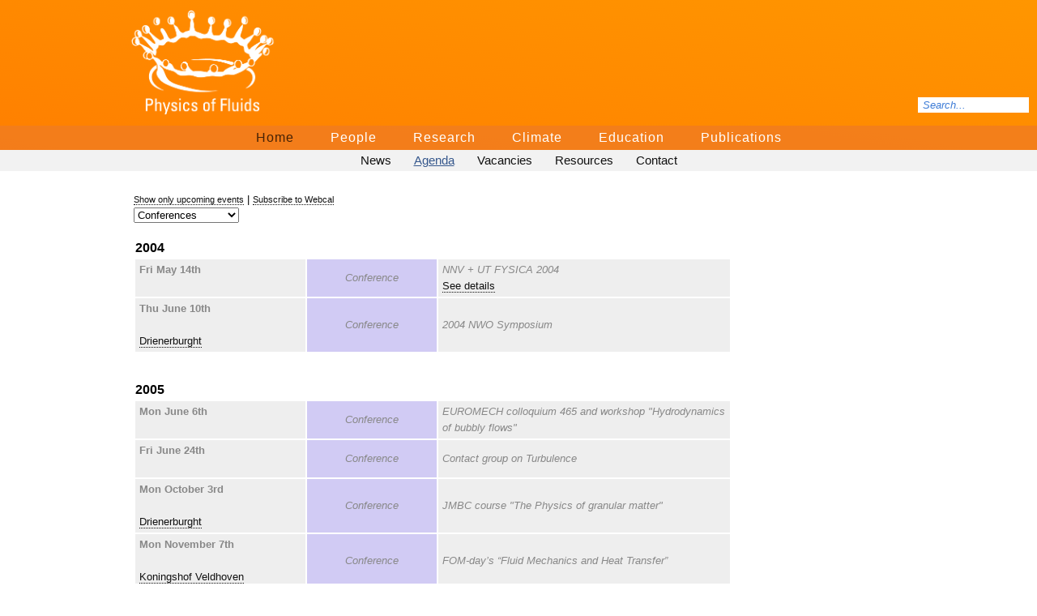

--- FILE ---
content_type: text/html;charset=UTF-8
request_url: https://pof.tnw.utwente.nl/agenda?all&eventtype=6
body_size: 6351
content:
<!DOCTYPE html PUBLIC "-//W3C//DTD XHTML 1.0 Strict//EN" "http://www.w3.org/TR/xhtml1/DTD/xhtml1-strict.dtd">
<html xmlns="http://www.w3.org/1999/xhtml">

<head>
<title>Physics of Fluids - Home - Agenda</title>
<link rel="shortcut icon" type="image/x-icon" href="/favicon.png?52594638" />
<link rel="apple-touch-icon" href="/apple-touch-icon.png" />
<meta name="apple-mobile-web-app-capable" content="yes" />
<meta name="apple-mobile-web-app-status-bar-style" content="default">
<link rel="stylesheet" type="text/css" href="/css/layout2.css" />
<script src="/js/underscore.js" type="text/javascript"></script>
<script src="/js/jquery.js" type="text/javascript"></script>
<script src="/js/smoothscroll.js" type="text/javascript"></script>
<script src="/js/knm.js" type="text/javascript"></script>
</head>

<body>
<script> 
  (function(i,s,o,g,r,a,m){i['GoogleAnalyticsObject']=r;i[r]=i[r]||function(){
  (i[r].q=i[r].q||[]).push(arguments)},i[r].l=1*new Date();a=s.createElement(o),
  m=s.getElementsByTagName(o)[0];a.async=1;a.src=g;m.parentNode.insertBefore(a,m)
  })(window,document,'script','//www.google-analytics.com/analytics.js','ga');

  ga('create', 'UA-58207354-1', 'auto');
  ga('send', 'pageview');
</script>




<div id="header">
	<div id="logobox"><a href="/"><div id="logo" title="Physics of Fluids" style="background: url(/images/logos/PoF.png) no-repeat; background-size: 180px 130px;"></div></a></div>	<div id="search">
		<form name="search" action="index.php" method="post"><input id="input" type="text" name="q" placeholder="Search..." autocomplete="off" /></form>
		<div id="results">&nbsp;</div>
	</div>

	<div id="mainmenu">
				<ul>
												<li class="selected"><a href="/">Home</a></li>
																<li ><a href="/people">People</a></li>
																<li ><a href="/research">Research</a></li>
																<li ><a href="/climate">Climate</a></li>
																<li ><a href="/education">Education</a></li>
																<li ><a href="/publications">Publications</a></li>
									</ul>
			</div>


</div>



		    <div id="submenu">
	        <ul>
	            	            <li ><a href="/news">News</a></li>
	            	            <li class="selected"><a href="/agenda">Agenda</a></li>
	            	            <li ><a href="/vacancies">Vacancies</a></li>
	            	            <li ><a href="/resources">Resources</a></li>
	            	            <li ><a href="/contact">Contact</a></li>
	            	        </ul> 
	    </div>
	
	
	  


<div id="content">
<a href="/agenda?eventtype=6" class="eventfilter">Show only upcoming events</a> | <a href="webcal://pof.tnw.utwente.nl/ical/" class="eventfilter">Subscribe to Webcal</a><form><input type="hidden" name="all" value="1"><select name="eventtype" onchange='this.form.submit()'><option value="all">All</option><option value="8">Bachelor defenses</option><option value="6" selected>Conferences</option><option value="7">Inaugurations</option><option value="5">Journal Clubs</option><option value="3">Master defenses</option><option value="1">Other</option><option value="2">PhD defenses</option><option value="4">Seminars</option></select><noscript><input type="submit" value="Submit"></noscript></form><table class="eventtable"> <tr>  <th class="eventtableheader">2004</th> </tr><tr class="eventpassed"> <td class="eventspecs"><span class="eventdate">Fri May 14th</span> <br /><br /><a class="eventroomname" href="/people/room/"></span> </td><td class="eventtype" style="background-color:#D1CBF4;"><a href="/agenda/?eventtype=6" class="plainlink">Conference</a></td> <td class="eventinfo"><a class="eventtitle plainlink" href="/agenda/event/198">NNV + UT FYSICA 2004</a><br /><a class="eventabstract" href="/agenda/event/198">See details</a> </td></tr><tr class="eventpassed"> <td class="eventspecs"><span class="eventdate">Thu June 10th</span> <br /><br /><a class="eventroomname" href="/people/room/82">Drienerburght</span> </td><td class="eventtype" style="background-color:#D1CBF4;"><a href="/agenda/?eventtype=6" class="plainlink">Conference</a></td> <td class="eventinfo"><a class="eventtitle plainlink" href="/agenda/event/197">2004 NWO Symposium</a> </td></tr></table><table class="eventtable"> <tr>  <th class="eventtableheader">2005</th> </tr><tr class="eventpassed"> <td class="eventspecs"><span class="eventdate">Mon June 6th</span> <br /><br /><a class="eventroomname" href="/people/room/"></span> </td><td class="eventtype" style="background-color:#D1CBF4;"><a href="/agenda/?eventtype=6" class="plainlink">Conference</a></td> <td class="eventinfo"><a class="eventtitle plainlink" href="/agenda/event/183">EUROMECH colloquium 465 and workshop "Hydrodynamics of bubbly flows"</a> </td></tr><tr class="eventpassed"> <td class="eventspecs"><span class="eventdate">Fri June 24th</span> <br /><br /><a class="eventroomname" href="/people/room/"></span> </td><td class="eventtype" style="background-color:#D1CBF4;"><a href="/agenda/?eventtype=6" class="plainlink">Conference</a></td> <td class="eventinfo"><a class="eventtitle plainlink" href="/agenda/event/179">Contact group on Turbulence</a> </td></tr><tr class="eventpassed"> <td class="eventspecs"><span class="eventdate">Mon October 3rd</span> <br /><br /><a class="eventroomname" href="/people/room/82">Drienerburght</span> </td><td class="eventtype" style="background-color:#D1CBF4;"><a href="/agenda/?eventtype=6" class="plainlink">Conference</a></td> <td class="eventinfo"><a class="eventtitle plainlink" href="/agenda/event/173">JMBC course "The Physics of granular matter"</a> </td></tr><tr class="eventpassed"> <td class="eventspecs"><span class="eventdate">Mon November 7th</span> <br /><br /><a class="eventroomname" href="/people/room/79">Koningshof Veldhoven</span> </td><td class="eventtype" style="background-color:#D1CBF4;"><a href="/agenda/?eventtype=6" class="plainlink">Conference</a></td> <td class="eventinfo"><a class="eventtitle plainlink" href="/agenda/event/172">FOM-day’s “Fluid Mechanics and Heat Transfer”</a> </td></tr></table><table class="eventtable"> <tr>  <th class="eventtableheader">2006</th> </tr><tr class="eventpassed"> <td class="eventspecs"><span class="eventdate">Thu January 12th</span> <br /><br /><a class="eventroomname" href="/people/room/"></span> </td><td class="eventtype" style="background-color:#D1CBF4;"><a href="/agenda/?eventtype=6" class="plainlink">Conference</a></td> <td class="eventinfo"><a class="eventtitle plainlink" href="/agenda/event/167">JM Burgersdag</a> </td></tr><tr class="eventpassed"> <td class="eventspecs"><span class="eventdate">Mon September 4th</span> <br /><br /><a class="eventroomname" href="/people/room/"></span> </td><td class="eventtype" style="background-color:#D1CBF4;"><a href="/agenda/?eventtype=6" class="plainlink">Conference</a></td> <td class="eventinfo"><a class="eventtitle plainlink" href="/agenda/event/153">Conference and EUROMECH # 480 colloquium on High Rayleigh Number Convection</a> </td></tr></table><table class="eventtable"> <tr>  <th class="eventtableheader">2007</th> </tr><tr class="eventpassed"> <td class="eventspecs"><span class="eventdate">Thu January 11th</span> <br /><br /><a class="eventroomname" href="/people/room/"></span> </td><td class="eventtype" style="background-color:#D1CBF4;"><a href="/agenda/?eventtype=6" class="plainlink">Conference</a></td> <td class="eventinfo"><a class="eventtitle plainlink" href="/agenda/event/147">JM Burgersdag 2007, Delft</a> </td></tr><tr class="eventpassed"> <td class="eventspecs"><span class="eventdate">Tue January 23rd</span> <br /><br /><a class="eventroomname" href="/people/room/79">Koningshof Veldhoven</span> </td><td class="eventtype" style="background-color:#D1CBF4;"><a href="/agenda/?eventtype=6" class="plainlink">Conference</a></td> <td class="eventinfo"><a class="eventtitle plainlink" href="/agenda/event/146">FOM-day’s “Fluid Mechanics and Heat Transfer”</a> </td></tr><tr class="eventpassed"> <td class="eventspecs"><span class="eventdate">Thu April 26th</span> <br /><br /><a class="eventroomname" href="/people/room/"></span> </td><td class="eventtype" style="background-color:#D1CBF4;"><a href="/agenda/?eventtype=6" class="plainlink">Conference</a></td> <td class="eventinfo"><a class="eventtitle plainlink" href="/agenda/event/140">NWO Symposium "Nonlinear Systems" </a> </td></tr></table><table class="eventtable"> <tr>  <th class="eventtableheader">2008</th> </tr><tr class="eventpassed"> <td class="eventspecs"><span class="eventdate">Thu January 10th</span> <br /><br /><a class="eventroomname" href="/people/room/"></span> </td><td class="eventtype" style="background-color:#D1CBF4;"><a href="/agenda/?eventtype=6" class="plainlink">Conference</a></td> <td class="eventinfo"><a class="eventtitle plainlink" href="/agenda/event/132">JM Burgersdag Delft</a> </td></tr><tr class="eventpassed"> <td class="eventspecs"><span class="eventdate">Tue January 22nd</span> <br /><br /><a class="eventroomname" href="/people/room/"></span> </td><td class="eventtype" style="background-color:#D1CBF4;"><a href="/agenda/?eventtype=6" class="plainlink">Conference</a></td> <td class="eventinfo"><a class="eventtitle plainlink" href="/agenda/event/131">FOM Veldhoven-dagen</a> </td></tr><tr class="eventpassed"> <td class="eventspecs"><span class="eventdate">Wed October 8th</span> <br /><br /><a class="eventroomname" href="/people/room/82">Drienerburght</span> </td><td class="eventtype" style="background-color:#D1CBF4;"><a href="/agenda/?eventtype=6" class="plainlink">Conference</a></td> <td class="eventinfo"><a class="eventtitle plainlink" href="/agenda/event/117">4th Dutch Soft Matter Meeting</a> </td></tr></table><table class="eventtable"> <tr>  <th class="eventtableheader">2009</th> </tr><tr class="eventpassed"> <td class="eventspecs"><span class="eventdate">Tue January 13th</span> <br /><br /><a class="eventroomname" href="/people/room/"></span> </td><td class="eventtype" style="background-color:#D1CBF4;"><a href="/agenda/?eventtype=6" class="plainlink">Conference</a></td> <td class="eventinfo"><a class="eventtitle plainlink" href="/agenda/event/112">JMBC Burgersdag TU Eindhoven</a> </td></tr><tr class="eventpassed"> <td class="eventspecs"><span class="eventdate">Tue January 20th</span> <br /><br /><a class="eventroomname" href="/people/room/79">Koningshof Veldhoven</span> </td><td class="eventtype" style="background-color:#D1CBF4;"><a href="/agenda/?eventtype=6" class="plainlink">Conference</a></td> <td class="eventinfo"><a class="eventtitle plainlink" href="/agenda/event/111">Physics@FOM Veldhoven</a> </td></tr></table><table class="eventtable"> <tr>  <th class="eventtableheader">2010</th> </tr><tr class="eventpassed"> <td class="eventspecs"><span class="eventdate">Wed January 13th</span> <br /><br /><a class="eventroomname" href="/people/room/81">HR</span> </td><td class="eventtype" style="background-color:#D1CBF4;"><a href="/agenda/?eventtype=6" class="plainlink">Conference</a></td> <td class="eventinfo"><a class="eventtitle plainlink" href="/agenda/event/98">JMBC Burgersdag</a> </td></tr><tr class="eventpassed"> <td class="eventspecs"><span class="eventdate">Tue January 19th</span> <br /><br /><a class="eventroomname" href="/people/room/79">Koningshof Veldhoven</span> </td><td class="eventtype" style="background-color:#D1CBF4;"><a href="/agenda/?eventtype=6" class="plainlink">Conference</a></td> <td class="eventinfo"><a class="eventtitle plainlink" href="/agenda/event/96">Physics@FOM Veldhoven 2010</a> </td></tr><tr class="eventpassed"> <td class="eventspecs"><span class="eventdate">Wed June 23rd</span> <br /><br /><a class="eventroomname" href="/people/room/43">ZH286</span> </td><td class="eventtype" style="background-color:#D1CBF4;"><a href="/agenda/?eventtype=6" class="plainlink">Conference</a></td> <td class="eventinfo"><a class="eventtitle plainlink" href="/agenda/event/89">Mini-Symposium "Twente Taylor Couette"</a><br /><span class="eventpeople"><a href="/people/profile/3" class="plainlink">Detlef Lohse</a>, <a href="/people/profile/22" class="plainlink">Chao Sun</a>, <a href="/people/profile/1" class="plainlink">Sander Huisman</a>, <a href="/people/profile/134" class="plainlink">Dennis van Gils</a>, <a href="/people/profile/67" class="plainlink">Gert-Wim Bruggert</a></span> </td></tr><tr class="eventpassed"> <td class="eventspecs"><span class="eventdate">Wed October 27th</span> <br /><span class="eventtime">15:00</span><br /><a class="eventroomname" href="/people/room/43">ZH286</span> </td><td class="eventtype" style="background-color:#D1CBF4;"><a href="/agenda/?eventtype=6" class="plainlink">Conference</a></td> <td class="eventinfo"><a class="eventtitle plainlink" href="/agenda/event/409">SIP-1 meeting</a> </td></tr><tr class="eventpassed"> <td class="eventspecs"><span class="eventdate">Mon November 15th</span> <br /><br /><a class="eventroomname" href="/people/room/82">Drienerburght</span> </td><td class="eventtype" style="background-color:#D1CBF4;"><a href="/agenda/?eventtype=6" class="plainlink">Conference</a></td> <td class="eventinfo"><a class="eventtitle plainlink" href="/agenda/event/85">Complexity of Patterns meeting</a> </td></tr></table><table class="eventtable"> <tr>  <th class="eventtableheader">2011</th> </tr><tr class="eventpassed"> <td class="eventspecs"><span class="eventdate">Thu January 13th</span> <br /><br /><a class="eventroomname" href="/people/room/"></span> </td><td class="eventtype" style="background-color:#D1CBF4;"><a href="/agenda/?eventtype=6" class="plainlink">Conference</a></td> <td class="eventinfo"><a class="eventtitle plainlink" href="/agenda/event/82">JMBC Burgersdag TU Delft</a> </td></tr><tr class="eventpassed"> <td class="eventspecs"><span class="eventdate">Tue January 18th</span> <br /><br /><a class="eventroomname" href="/people/room/79">Koningshof Veldhoven</span> </td><td class="eventtype" style="background-color:#D1CBF4;"><a href="/agenda/?eventtype=6" class="plainlink">Conference</a></td> <td class="eventinfo"><a class="eventtitle plainlink" href="/agenda/event/81">Physics@FOM Veldhoven 2011</a> </td></tr><tr class="eventpassed"> <td class="eventspecs"><span class="eventdate">Tue September 27th</span> <br /><br /><a class="eventroomname" href="/people/room/75">Grolsch Veste</span> </td><td class="eventtype" style="background-color:#D1CBF4;"><a href="/agenda/?eventtype=6" class="plainlink">Conference</a></td> <td class="eventinfo"><a class="eventtitle plainlink" href="/agenda/event/66">MESA+ meeting</a> </td></tr></table><table class="eventtable"> <tr>  <th class="eventtableheader">2012</th> </tr><tr class="eventpassed"> <td class="eventspecs"><span class="eventdate">Thu January 12th</span> <br /><br /><a class="eventroomname" href="/people/room/"></span> </td><td class="eventtype" style="background-color:#D1CBF4;"><a href="/agenda/?eventtype=6" class="plainlink">Conference</a></td> <td class="eventinfo"><a class="eventtitle plainlink" href="/agenda/event/57">JMBC Burgersdag TU Eindhoven</a> </td></tr></table><table class="eventtable"> <tr>  <th class="eventtableheader">2013</th> </tr><tr class="eventpassed"> <td class="eventspecs"><span class="eventdate">Thu January 10th</span> <br /><br /><a class="eventroomname" href="/people/room/"></span> </td><td class="eventtype" style="background-color:#D1CBF4;"><a href="/agenda/?eventtype=6" class="plainlink">Conference</a></td> <td class="eventinfo"><a class="eventtitle plainlink" href="/agenda/event/38">JMBC Burgersdag UT</a> </td></tr><tr class="eventpassed"> <td class="eventspecs"><span class="eventdate">Mon June 24th</span> <br /><br /><a class="eventroomname" href="/people/room/67">HR C101</span> </td><td class="eventtype" style="background-color:#D1CBF4;"><a href="/agenda/?eventtype=6" class="plainlink">Conference</a></td> <td class="eventinfo"><a class="eventtitle plainlink" href="/agenda/event/213">18th International Couette-Taylor Workshop (ICTW)</a><br /><span class="eventpeople"><a href="/people/profile/3" class="plainlink">Detlef Lohse</a>, <a href="/people/profile/22" class="plainlink">Chao Sun</a>, <a href="/people/profile/1" class="plainlink">Sander Huisman</a></span> </td></tr></table><table class="eventtable"> <tr>  <th class="eventtableheader">2014</th> </tr><tr class="eventpassed"> <td class="eventspecs"><span class="eventdate">Sun May 18th</span>  &ndash; <br /><span class="eventdate">Wed May 21st</span> <br /><a class="eventroomname" href="/people/room/"></span> </td><td class="eventtype" style="background-color:#D1CBF4;"><a href="/agenda/?eventtype=6" class="plainlink">Conference</a></td> <td class="eventinfo"><a class="eventtitle plainlink" href="/agenda/event/521">Flow 14</a> </td></tr><tr class="eventpassed"> <td class="eventspecs"><span class="eventdate">Sun November 23rd</span>  &ndash; <br /><span class="eventdate">Tue November 25th</span> <br /><a class="eventroomname" href="/people/room/98">Moscone</span> </td><td class="eventtype" style="background-color:#D1CBF4;"><a href="/agenda/?eventtype=6" class="plainlink">Conference</a></td> <td class="eventinfo"><a class="eventtitle plainlink" href="/agenda/event/541">APS DFD</a><br /><a class="eventabstract" href="/agenda/event/541">See details</a> </td></tr></table><table class="eventtable"> <tr>  <th class="eventtableheader">2015</th> </tr><tr class="eventpassed"> <td class="eventspecs"><span class="eventdate">Thu January 15th</span> <br /><span class="eventtime">9:00</span><span class="eventtime"> &ndash; 17:00</span><br /><a class="eventroomname" href="/people/room/110">TU Delft</span> </td><td class="eventtype" style="background-color:#D1CBF4;"><a href="/agenda/?eventtype=6" class="plainlink">Conference</a></td> <td class="eventinfo"><a class="eventtitle plainlink" href="/agenda/event/547">JMBC Burgersdag 2015, TU Delft</a><br /><a class="eventabstract" href="/agenda/event/547">See details</a> </td></tr><tr class="eventpassed"> <td class="eventspecs"><span class="eventdate">Tue January 20th</span> <span class="eventtime">9:00</span> &ndash; <br /><span class="eventdate">Wed January 21st</span> <span class="eventtime">16:00</span><br /><a class="eventroomname" href="/people/room/"></span> </td><td class="eventtype" style="background-color:#D1CBF4;"><a href="/agenda/?eventtype=6" class="plainlink">Conference</a></td> <td class="eventinfo"><a class="eventtitle plainlink" href="/agenda/event/549">Physics@FOM Veldhoven 2015</a><br /><a class="eventabstract" href="/agenda/event/549">See details</a> </td></tr><tr class="eventpassed"> <td class="eventspecs"><span class="eventdate">Mon June 22nd</span>  &ndash; <br /><span class="eventdate">Wed June 24th</span> <br /><a class="eventroomname" href="/people/room/121">Cottbus</span> </td><td class="eventtype" style="background-color:#D1CBF4;"><a href="/agenda/?eventtype=6" class="plainlink">Conference</a></td> <td class="eventinfo"><a class="eventtitle plainlink" href="/agenda/event/605">19th International Couette-Taylor Workshop</a><br /><a class="eventabstract" href="/agenda/event/605">See details</a> </td></tr><tr class="eventpassed"> <td class="eventspecs"><span class="eventdate">Mon June 22nd</span>  &ndash; <br /><span class="eventdate">Wed June 24th</span> <br /><a class="eventroomname" href="/people/room/"></span> </td><td class="eventtype" style="background-color:#D1CBF4;"><a href="/agenda/?eventtype=6" class="plainlink">Conference</a></td> <td class="eventinfo"><a class="eventtitle plainlink" href="/agenda/event/586">Fluid & Elasticity 2015</a><br /><a class="eventabstract" href="/agenda/event/586">See details</a> </td></tr><tr class="eventpassed"> <td class="eventspecs"><span class="eventdate">Mon June 29th</span>  &ndash; <br /><span class="eventdate">Fri July 3rd</span> <br /><a class="eventroomname" href="/people/room/112">Snellius</span> </td><td class="eventtype" style="background-color:#D1CBF4;"><a href="/agenda/?eventtype=6" class="plainlink">Conference</a></td> <td class="eventinfo"><a class="eventtitle plainlink" href="/agenda/event/578">Liquid fragmentation in nature and industry</a><br /><span class="eventpeople"><a href="/people/profile/32" class="plainlink">Hanneke Gelderblom</a>, <a href="/people/profile/358" class="plainlink">Emmanuel Villermaux</a></span><br /><a class="eventabstract" href="/agenda/event/578">See details</a> </td></tr><tr class="eventpassed"> <td class="eventspecs"><span class="eventdate">Tue August 25th</span> <span class="eventtime">9:00</span> &ndash; <br /><span class="eventdate">Fri August 28th</span> <span class="eventtime">14:30</span><br /><a class="eventroomname" href="/people/room/"></span> </td><td class="eventtype" style="background-color:#D1CBF4;"><a href="/agenda/?eventtype=6" class="plainlink">Conference</a></td> <td class="eventinfo"><a class="eventtitle plainlink" href="/agenda/event/574">15th European Turbulence Conference</a><br /><a class="eventabstract" href="/agenda/event/574">See details</a> </td></tr><tr class="eventpassed"> <td class="eventspecs"><span class="eventdate">Mon September 28th</span> <br /><span class="eventtime">9:00</span><span class="eventtime"> &ndash; 17:00</span><br /><a class="eventroomname" href="/people/room/122">Kinepolis Enschede</span> </td><td class="eventtype" style="background-color:#D1CBF4;"><a href="/agenda/?eventtype=6" class="plainlink">Conference</a></td> <td class="eventinfo"><a class="eventtitle plainlink" href="/agenda/event/612">MESA+ day</a><br /><a class="eventabstract" href="/agenda/event/612">See details</a> </td></tr><tr class="eventpassed"> <td class="eventspecs"><span class="eventdate">Tue October 6th</span> <span class="eventtime">9:00</span> &ndash; <br /><span class="eventdate">Thu October 8th</span> <span class="eventtime">17:00</span><br /><a class="eventroomname" href="/people/room/86">WA</span> </td><td class="eventtype" style="background-color:#D1CBF4;"><a href="/agenda/?eventtype=6" class="plainlink">Conference</a></td> <td class="eventinfo"><a class="eventtitle plainlink" href="/agenda/event/551">Droplets 2015</a><br /><a class="eventabstract" href="/agenda/event/551">See details</a> </td></tr></table><table class="eventtable"> <tr>  <th class="eventtableheader">2016</th> </tr><tr class="eventpassed"> <td class="eventspecs"><span class="eventdate">Tue January 19th</span> <span class="eventtime">9:00</span> &ndash; <br /><span class="eventdate">Wed January 20th</span> <span class="eventtime">17:00</span><br /><a class="eventroomname" href="/people/room/79">Koningshof Veldhoven</span> </td><td class="eventtype" style="background-color:#D1CBF4;"><a href="/agenda/?eventtype=6" class="plainlink">Conference</a></td> <td class="eventinfo"><a class="eventtitle plainlink" href="/agenda/event/603">Physics@FOM 2016</a> </td></tr><tr class="eventpassed"> <td class="eventspecs"><span class="eventdate">Thu June 16th</span> <span class="eventtime">9:00</span> &ndash; <br /><span class="eventdate">Fri June 17th</span> <span class="eventtime">17:00</span><br /><a class="eventroomname" href="/people/room/125">De Werelt, Lunteren</span> </td><td class="eventtype" style="background-color:#D1CBF4;"><a href="/agenda/?eventtype=6" class="plainlink">Conference</a></td> <td class="eventinfo"><a class="eventtitle plainlink" href="/agenda/event/621">JM Burgers Symposium 2016</a> </td></tr><tr class="eventpassed"> <td class="eventspecs"><span class="eventdate">Sun June 19th</span> <span class="eventtime">9:00</span> &ndash; <br /><span class="eventdate">Fri June 24th</span> <span class="eventtime">17:00</span><br /><a class="eventroomname" href="/people/room/126">Zwanenhof, Zenderen</span> </td><td class="eventtype" style="background-color:#D1CBF4;"><a href="/agenda/?eventtype=6" class="plainlink">Conference</a></td> <td class="eventinfo"><a class="eventtitle plainlink" href="/agenda/event/624">Complex Fluid Dynamics Summer School 2016 in Zenderen - CMIF</a><br /><a class="eventabstract" href="/agenda/event/624">See details</a> </td></tr><tr class="eventpassed"> <td class="eventspecs"><span class="eventdate">Mon September 26th</span> <br /><span class="eventtime">9:00</span><span class="eventtime"> &ndash; 17:00</span><br /><a class="eventroomname" href="/people/room/129">UT</span> </td><td class="eventtype" style="background-color:#D1CBF4;"><a href="/agenda/?eventtype=6" class="plainlink">Conference</a></td> <td class="eventinfo"><a class="eventtitle plainlink" href="/agenda/event/685">MESA+ Day 2016</a><br /><a class="eventabstract" href="/agenda/event/685">See details</a> </td></tr><tr class="eventpassed"> <td class="eventspecs"><span class="eventdate">Thu November 3rd</span> <br /><span class="eventtime">9:00</span><span class="eventtime"> &ndash; 17:00</span><br /><a class="eventroomname" href="/people/room/129">UT</span> </td><td class="eventtype" style="background-color:#D1CBF4;"><a href="/agenda/?eventtype=6" class="plainlink">Conference</a></td> <td class="eventinfo"><a class="eventtitle plainlink" href="/agenda/event/670">MIRA Day 2016</a><br /><a class="eventabstract" href="/agenda/event/670">See details</a> </td></tr><tr class="eventpassed"> <td class="eventspecs"><span class="eventdate">Sun November 20th</span>  &ndash; <br /><span class="eventdate">Tue November 22nd</span> <br /><a class="eventroomname" href="/people/room/131">Oregon Convention Center</span> </td><td class="eventtype" style="background-color:#D1CBF4;"><a href="/agenda/?eventtype=6" class="plainlink">Conference</a></td> <td class="eventinfo"><a class="eventtitle plainlink" href="/agenda/event/700">APS DFD</a><br /><a class="eventabstract" href="/agenda/event/700">See details</a> </td></tr></table><table class="eventtable"> <tr>  <th class="eventtableheader">2017</th> </tr><tr class="eventpassed"> <td class="eventspecs"><span class="eventdate">Tue January 17th</span> <span class="eventtime">9:00</span> &ndash; <br /><span class="eventdate">Wed January 18th</span> <span class="eventtime">17:00</span><br /><a class="eventroomname" href="/people/room/79">Koningshof Veldhoven</span> </td><td class="eventtype" style="background-color:#D1CBF4;"><a href="/agenda/?eventtype=6" class="plainlink">Conference</a></td> <td class="eventinfo"><a class="eventtitle plainlink" href="/agenda/event/684">Physics@Veldhoven 2017</a><br /><a class="eventabstract" href="/agenda/event/684">See details</a> </td></tr><tr class="eventpassed"> <td class="eventspecs"><span class="eventdate">Fri April 7th</span> <br /><span class="eventtime">9:00</span><span class="eventtime"> &ndash; 17:00</span><br /><a class="eventroomname" href="/people/room/"></span> </td><td class="eventtype" style="background-color:#D1CBF4;"><a href="/agenda/?eventtype=6" class="plainlink">Conference</a></td> <td class="eventinfo"><a class="eventtitle plainlink" href="/agenda/event/741">FYSICA 2017</a><br /><a class="eventabstract" href="/agenda/event/741">See details</a> </td></tr><tr class="eventpassed"> <td class="eventspecs"><span class="eventdate">Tue May 30th</span> <span class="eventtime">9:00</span> &ndash; <br /><span class="eventdate">Wed May 31st</span> <span class="eventtime">16:00</span><br /><a class="eventroomname" href="/people/room/125">De Werelt, Lunteren</span> </td><td class="eventtype" style="background-color:#D1CBF4;"><a href="/agenda/?eventtype=6" class="plainlink">Conference</a></td> <td class="eventinfo"><a class="eventtitle plainlink" href="/agenda/event/752">Burgers Symposium 2017</a><br /><a class="eventabstract" href="/agenda/event/752">See details</a> </td></tr><tr class="eventpassed"> <td class="eventspecs"><span class="eventdate">Mon August 21st</span>  &ndash; <br /><span class="eventdate">Thu August 24th</span> <br /><a class="eventroomname" href="/people/room/"></span> </td><td class="eventtype" style="background-color:#D1CBF4;"><a href="/agenda/?eventtype=6" class="plainlink">Conference</a></td> <td class="eventinfo"><a class="eventtitle plainlink" href="/agenda/event/809">European Turbulence Conference</a><br /><a class="eventabstract" href="/agenda/event/809">See details</a> </td></tr><tr class="eventpassed"> <td class="eventspecs"><span class="eventdate">Sun September 24th</span> <span class="eventtime">9:00</span> &ndash; <br /><span class="eventdate">Fri September 29th</span> <span class="eventtime">17:00</span><br /><a class="eventroomname" href="/people/room/"></span> </td><td class="eventtype" style="background-color:#D1CBF4;"><a href="/agenda/?eventtype=6" class="plainlink">Conference</a></td> <td class="eventinfo"><a class="eventtitle plainlink" href="/agenda/event/748">Complex Motion in Fluids Summer School - CMIF</a><br /><a class="eventabstract" href="/agenda/event/748">See details</a> </td></tr><tr class="eventpassed"> <td class="eventspecs"><span class="eventdate">Mon October 16th</span> <span class="eventtime">11:00</span> &ndash; <br /><span class="eventdate">Fri October 20th</span> <span class="eventtime">12:30</span><br /><a class="eventroomname" href="/people/room/82">Drienerburght</span> </td><td class="eventtype" style="background-color:#D1CBF4;"><a href="/agenda/?eventtype=6" class="plainlink">Conference</a></td> <td class="eventinfo"><a class="eventtitle plainlink" href="/agenda/event/758">JMBC course Dispersed Multiphase Flow</a><br /><a class="eventabstract" href="/agenda/event/758">See details</a> </td></tr><tr class="eventpassed"> <td class="eventspecs"><span class="eventdate">Wed November 1st</span> <br /><span class="eventtime">10:00</span><span class="eventtime"> &ndash; 17:00</span><br /><a class="eventroomname" href="/people/room/143">GY</span> </td><td class="eventtype" style="background-color:#D1CBF4;"><a href="/agenda/?eventtype=6" class="plainlink">Conference</a></td> <td class="eventinfo"><a class="eventtitle plainlink" href="/agenda/event/825">Ultrasound Symposium NVMU @ UTwente</a><br /><a class="eventabstract" href="/agenda/event/825">See details</a> </td></tr><tr class="eventpassed"> <td class="eventspecs"><span class="eventdate">Sun November 19th</span>  &ndash; <br /><span class="eventdate">Tue November 21st</span> <br /><a class="eventroomname" href="/people/room/137">Colorado Convention Center</span> </td><td class="eventtype" style="background-color:#D1CBF4;"><a href="/agenda/?eventtype=6" class="plainlink">Conference</a></td> <td class="eventinfo"><a class="eventtitle plainlink" href="/agenda/event/803">APS DFD</a> </td></tr></table><table class="eventtable"> <tr>  <th class="eventtableheader">2018</th> </tr><tr class="eventpassed"> <td class="eventspecs"><span class="eventdate">Tue January 23rd</span> <span class="eventtime">9:00</span> &ndash; <br /><span class="eventdate">Wed January 24th</span> <span class="eventtime">17:00</span><br /><a class="eventroomname" href="/people/room/79">Koningshof Veldhoven</span> </td><td class="eventtype" style="background-color:#D1CBF4;"><a href="/agenda/?eventtype=6" class="plainlink">Conference</a></td> <td class="eventinfo"><a class="eventtitle plainlink" href="/agenda/event/829">Physics@Veldhoven 2018</a><br /><a class="eventabstract" href="/agenda/event/829">See details</a> </td></tr><tr class="eventpassed"> <td class="eventspecs"><span class="eventdate">Tue March 20th</span> <span class="eventtime">9:00</span> &ndash; <br /><span class="eventdate">Wed March 21st</span> <span class="eventtime">17:00</span><br /><a class="eventroomname" href="/people/room/82">Drienerburght</span> </td><td class="eventtype" style="background-color:#D1CBF4;"><a href="/agenda/?eventtype=6" class="plainlink">Conference</a></td> <td class="eventinfo"><a class="eventtitle plainlink" href="/agenda/event/882">International Partnership Program Twente – Münster</a><br /><a class="eventabstract" href="/agenda/event/882">See details</a> </td></tr><tr class="eventpassed"> <td class="eventspecs"><span class="eventdate">Mon May 14th</span> <span class="eventtime">9:00</span> &ndash; <br /><span class="eventdate">Fri May 18th</span> <span class="eventtime">14:00</span><br /><a class="eventroomname" href="/people/room/86">WA</span> </td><td class="eventtype" style="background-color:#D1CBF4;"><a href="/agenda/?eventtype=6" class="plainlink">Conference</a></td> <td class="eventinfo"><a class="eventtitle plainlink" href="/agenda/event/749">International Conference on Rayleigh-Bénard Turbulence 2018</a><br /><a class="eventabstract" href="/agenda/event/749">See details</a> </td></tr><tr class="eventpassed"> <td class="eventspecs"><span class="eventdate">Tue June 5th</span> <span class="eventtime">9:30</span> &ndash; <br /><span class="eventdate">Wed June 6th</span> <span class="eventtime">15:30</span><br /><a class="eventroomname" href="/people/room/125">De Werelt, Lunteren</span> </td><td class="eventtype" style="background-color:#D1CBF4;"><a href="/agenda/?eventtype=6" class="plainlink">Conference</a></td> <td class="eventinfo"><a class="eventtitle plainlink" href="/agenda/event/816">Burgers Symposium Lunteren  - JMBC meeting</a><br /><a class="eventabstract" href="/agenda/event/816">See details</a> </td></tr><tr class="eventpassed"> <td class="eventspecs"><span class="eventdate">Mon June 25th</span> <span class="eventtime">9:00</span> &ndash; <br /><span class="eventdate">Tue June 26th</span> <span class="eventtime">15:30</span><br /><a class="eventroomname" href="/people/room/82">Drienerburght</span> </td><td class="eventtype" style="background-color:#D1CBF4;"><a href="/agenda/?eventtype=6" class="plainlink">Conference</a></td> <td class="eventinfo"><a class="eventtitle plainlink" href="/agenda/event/906">3rd Max Planck Center Meeting</a> </td></tr><tr class="eventpassed"> <td class="eventspecs"><span class="eventdate">Wed July 11th</span>  &ndash; <br /><span class="eventdate">Fri July 13th</span> <br /><a class="eventroomname" href="/people/room/151">Marseille</span> </td><td class="eventtype" style="background-color:#D1CBF4;"><a href="/agenda/?eventtype=6" class="plainlink">Conference</a></td> <td class="eventinfo"><a class="eventtitle plainlink" href="/agenda/event/871">20th ICTW</a><br /><a class="eventabstract" href="/agenda/event/871">See details</a> </td></tr><tr class="eventpassed"> <td class="eventspecs"><span class="eventdate">Sun September 9th</span>  &ndash; <br /><span class="eventdate">Thu September 13th</span> <br /><a class="eventroomname" href="/people/room/149">Vienna</span> </td><td class="eventtype" style="background-color:#D1CBF4;"><a href="/agenda/?eventtype=6" class="plainlink">Conference</a></td> <td class="eventinfo"><a class="eventtitle plainlink" href="/agenda/event/865">12th European Fluid Mechanics Conference</a><br /><a class="eventabstract" href="/agenda/event/865">See details</a> </td></tr><tr class="eventpassed"> <td class="eventspecs"><span class="eventdate">Mon October 8th</span> <span class="eventtime">9:00</span> &ndash; <br /><span class="eventdate">Fri October 12th</span> <span class="eventtime">12:35</span><br /><a class="eventroomname" href="/people/room/86">WA</span> </td><td class="eventtype" style="background-color:#D1CBF4;"><a href="/agenda/?eventtype=6" class="plainlink">Conference</a></td> <td class="eventinfo"><a class="eventtitle plainlink" href="/agenda/event/866">International Conference on High-Speed Imaging and Photonics (ICHSIP-32)</a><br /><a class="eventabstract" href="/agenda/event/866">See details</a> </td></tr><tr class="eventpassed"> <td class="eventspecs"><span class="eventdate">Sun October 28th</span> <span class="eventtime">9:00</span> &ndash; <br /><span class="eventdate">Wed October 31st</span> <span class="eventtime">13:00</span><br /><a class="eventroomname" href="/people/room/84">VR</span> </td><td class="eventtype" style="background-color:#D1CBF4;"><a href="/agenda/?eventtype=6" class="plainlink">Conference</a></td> <td class="eventinfo"><a class="eventtitle plainlink" href="/agenda/event/860">PoF 20 meeting</a><br /><a class="eventabstract" href="/agenda/event/860">See details</a> </td></tr><tr class="eventpassed"> <td class="eventspecs"><span class="eventdate">Mon November 5th</span> <span class="eventtime">9:00</span> &ndash; <br /><span class="eventdate">Fri November 9th</span> <span class="eventtime">17:00</span><br /><a class="eventroomname" href="/people/room/164">OCE R&D, Venlo</span> </td><td class="eventtype" style="background-color:#D1CBF4;"><a href="/agenda/?eventtype=6" class="plainlink">Conference</a></td> <td class="eventinfo"><a class="eventtitle plainlink" href="/agenda/event/956">Fundamental fluid dynamics challenges in inkjet printing</a><br /><a class="eventabstract" href="/agenda/event/956">See details</a> </td></tr><tr class="eventpassed"> <td class="eventspecs"><span class="eventdate">Sun November 11th</span> <span class="eventtime">9:00</span> &ndash; <br /><span class="eventdate">Fri November 16th</span> <span class="eventtime">17:00</span><br /><a class="eventroomname" href="/people/room/"></span> </td><td class="eventtype" style="background-color:#D1CBF4;"><a href="/agenda/?eventtype=6" class="plainlink">Conference</a></td> <td class="eventinfo"><a class="eventtitle plainlink" href="/agenda/event/903">Micro- and Nano-Fluidics: Fundamentals and Applications</a><br /><a class="eventabstract" href="/agenda/event/903">See details</a> </td></tr><tr class="eventpassed"> <td class="eventspecs"><span class="eventdate">Sun November 18th</span>  &ndash; <br /><span class="eventdate">Tue November 20th</span> <br /><a class="eventroomname" href="/people/room/150">Atlanta</span> </td><td class="eventtype" style="background-color:#D1CBF4;"><a href="/agenda/?eventtype=6" class="plainlink">Conference</a></td> <td class="eventinfo"><a class="eventtitle plainlink" href="/agenda/event/872">APS - DFD</a><br /><a class="eventabstract" href="/agenda/event/872">See details</a> </td></tr><tr class="eventpassed"> <td class="eventspecs"><span class="eventdate">Wed November 21st</span> <br /><span class="eventtime">9:00</span><span class="eventtime"> &ndash; 18:00</span><br /><a class="eventroomname" href="/people/room/165">Universiteit van Amsterdam</span> </td><td class="eventtype" style="background-color:#D1CBF4;"><a href="/agenda/?eventtype=6" class="plainlink">Conference</a></td> <td class="eventinfo"><a class="eventtitle plainlink" href="/agenda/event/957">25th Dutch Soft Matter Meeting</a><br /><a class="eventabstract" href="/agenda/event/957">See details</a> </td></tr></table><table class="eventtable"> <tr>  <th class="eventtableheader">2019</th> </tr><tr class="eventpassed"> <td class="eventspecs"><span class="eventdate">Tue January 22nd</span> <span class="eventtime">9:00</span> &ndash; <br /><span class="eventdate">Wed January 23rd</span> <span class="eventtime">17:00</span><br /><a class="eventroomname" href="/people/room/79">Koningshof Veldhoven</span> </td><td class="eventtype" style="background-color:#D1CBF4;"><a href="/agenda/?eventtype=6" class="plainlink">Conference</a></td> <td class="eventinfo"><a class="eventtitle plainlink" href="/agenda/event/908">Physics@Veldhoven 2019</a> </td></tr><tr class="eventpassed"> <td class="eventspecs"><span class="eventdate">Mon April 8th</span> <span class="eventtime">9:00</span> &ndash; <br /><span class="eventdate">Thu April 11th</span> <span class="eventtime">17:00</span><br /><a class="eventroomname" href="/people/room/82">Drienerburght</span> </td><td class="eventtype" style="background-color:#D1CBF4;"><a href="/agenda/?eventtype=6" class="plainlink">Conference</a></td> <td class="eventinfo"><a class="eventtitle plainlink" href="/agenda/event/967">JMBC Course Experimental Techniques in Fluid Mechanics</a><br /><span class="eventpeople"><a href="/people/profile/23" class="plainlink">Michel Versluis</a>, <a href="/people/profile/243" class="plainlink">Alvaro Marin</a></span><br /><a class="eventabstract" href="/agenda/event/967">See details</a> </td></tr><tr class="eventpassed"> <td class="eventspecs"><span class="eventdate">Tue May 21st</span> <span class="eventtime">9:00</span> &ndash; <br /><span class="eventdate">Wed May 22nd</span> <span class="eventtime">17:00</span><br /><a class="eventroomname" href="/people/room/125">De Werelt, Lunteren</span> </td><td class="eventtype" style="background-color:#D1CBF4;"><a href="/agenda/?eventtype=6" class="plainlink">Conference</a></td> <td class="eventinfo"><a class="eventtitle plainlink" href="/agenda/event/968">Burgers Symposium 2019</a> </td></tr><tr class="eventpassed"> <td class="eventspecs"><span class="eventdate">Sun August 18th</span> <span class="eventtime">9:00</span> &ndash; <br /><span class="eventdate">Sat August 24th</span> <span class="eventtime">17:00</span><br /><a class="eventroomname" href="/people/room/"></span> </td><td class="eventtype" style="background-color:#D1CBF4;"><a href="/agenda/?eventtype=6" class="plainlink">Conference</a></td> <td class="eventinfo"><a class="eventtitle plainlink" href="/agenda/event/964">Complex Motion in Fluids - Summerschool 2019 - CMIF</a><br /><a class="eventabstract" href="/agenda/event/964">See details</a> </td></tr><tr class="eventpassed"> <td class="eventspecs"><span class="eventdate">Mon August 26th</span> <span class="eventtime">9:00</span> &ndash; <br /><span class="eventdate">Wed August 28th</span> <span class="eventtime">17:00</span><br /><a class="eventroomname" href="/people/room/173">U Parkhotel</span> </td><td class="eventtype" style="background-color:#D1CBF4;"><a href="/agenda/?eventtype=6" class="plainlink">Conference</a></td> <td class="eventinfo"><a class="eventtitle plainlink" href="/agenda/event/971">Acoustofluidics 2019 Conference</a><br /><a class="eventabstract" href="/agenda/event/971">See details</a> </td></tr><tr class="eventpassed"> <td class="eventspecs"><span class="eventdate">Mon September 16th</span> <span class="eventtime">9:00</span> &ndash; <br /><span class="eventdate">Wed September 18th</span> <span class="eventtime">17:00</span><br /><a class="eventroomname" href="/people/room/"></span> </td><td class="eventtype" style="background-color:#D1CBF4;"><a href="/agenda/?eventtype=6" class="plainlink">Conference</a></td> <td class="eventinfo"><a class="eventtitle plainlink" href="/agenda/event/958">Droplets 2019 - Durham, UK</a><br /><a class="eventabstract" href="/agenda/event/958">See details</a> </td></tr><tr class="eventpassed"> <td class="eventspecs"><span class="eventdate">Sat November 23rd</span>  &ndash; <br /><span class="eventdate">Tue November 26th</span> <br /><a class="eventroomname" href="/people/room/"></span> </td><td class="eventtype" style="background-color:#D1CBF4;"><a href="/agenda/?eventtype=6" class="plainlink">Conference</a></td> <td class="eventinfo"><a class="eventtitle plainlink" href="/agenda/event/1044">72nd Annual Meeting of the American Physical Society’s Division of Fluid Dynamics</a> </td></tr><tr class="eventpassed"> <td class="eventspecs"><span class="eventdate">Tue December 10th</span> <br /><span class="eventtime">8:45</span><span class="eventtime"> &ndash; 18:00</span><br /><a class="eventroomname" href="/people/room/44">WA4</span> </td><td class="eventtype" style="background-color:#D1CBF4;"><a href="/agenda/?eventtype=6" class="plainlink">Conference</a></td> <td class="eventinfo"><a class="eventtitle plainlink" href="/agenda/event/1052">Arago Symposium: Whirling winds & Swirling Stream</a><br /><a class="eventabstract" href="/agenda/event/1052">See details</a> </td></tr></table><table class="eventtable"> <tr>  <th class="eventtableheader">2020</th> </tr><tr class="eventpassed"> <td class="eventspecs"><span class="eventdate">Tue January 21st</span> <span class="eventtime">9:00</span> &ndash; <br /><span class="eventdate">Wed January 22nd</span> <span class="eventtime">17:00</span><br /><a class="eventroomname" href="/people/room/79">Koningshof Veldhoven</span> </td><td class="eventtype" style="background-color:#D1CBF4;"><a href="/agenda/?eventtype=6" class="plainlink">Conference</a></td> <td class="eventinfo"><a class="eventtitle plainlink" href="/agenda/event/1015">FOM@Physics Veldhoven</a> </td></tr></table><table class="eventtable"> <tr>  <th class="eventtableheader">2021</th> </tr><tr class="eventpassed"> <td class="eventspecs"><span class="eventdate">Mon January 18th</span> <span class="eventtime">9:00</span> &ndash; <br /><span class="eventdate">Wed January 20th</span> <span class="eventtime">17:00</span><br /><a class="eventroomname" href="/people/room/183">Online</span> </td><td class="eventtype" style="background-color:#D1CBF4;"><a href="/agenda/?eventtype=6" class="plainlink">Conference</a></td> <td class="eventinfo"><a class="eventtitle plainlink" href="/agenda/event/1065">NWO Physics 2021 - Magic of Physics</a><br /><a class="eventabstract" href="/agenda/event/1065">See details</a> </td></tr><tr class="eventpassed"> <td class="eventspecs"><span class="eventdate">Wed May 26th</span> <br /><span class="eventtime">13:30</span><span class="eventtime"> &ndash; 16:30</span><br /><a class="eventroomname" href="/people/room/183">Online</span> </td><td class="eventtype" style="background-color:#D1CBF4;"><a href="/agenda/?eventtype=6" class="plainlink">Conference</a></td> <td class="eventinfo"><a class="eventtitle plainlink" href="/agenda/event/985">Burgers Symposium 2021</a><br /><a class="eventabstract" href="/agenda/event/985">See details</a> </td></tr><tr class="eventpassed"> <td class="eventspecs"><span class="eventdate">Thu May 27th</span> <br /><span class="eventtime">13:30</span><span class="eventtime"> &ndash; 16:30</span><br /><a class="eventroomname" href="/people/room/183">Online</span> </td><td class="eventtype" style="background-color:#D1CBF4;"><a href="/agenda/?eventtype=6" class="plainlink">Conference</a></td> <td class="eventinfo"><a class="eventtitle plainlink" href="/agenda/event/1161">Burgers Symposium 2021</a><br /><a class="eventabstract" href="/agenda/event/1161">See details</a> </td></tr><tr class="eventpassed"> <td class="eventspecs"><span class="eventdate">Mon July 5th</span> <span class="eventtime">13:00</span> &ndash; <br /><span class="eventdate">Fri July 9th</span> <span class="eventtime">17:00</span><br /><a class="eventroomname" href="/people/room/183">Online</span> </td><td class="eventtype" style="background-color:#D1CBF4;"><a href="/agenda/?eventtype=6" class="plainlink">Conference</a></td> <td class="eventinfo"><a class="eventtitle plainlink" href="/agenda/event/1137">21st International Couette-Taylor Workshop (ICTW)</a><br /><a class="eventabstract" href="/agenda/event/1137">See details</a> </td></tr><tr class="eventpassed"> <td class="eventspecs"><span class="eventdate">Mon November 15th</span> <span class="eventtime">9:00</span> &ndash; <br /><span class="eventdate">Thu November 18th</span> <span class="eventtime">17:00</span><br /><a class="eventroomname" href="/people/room/173">U Parkhotel</span> </td><td class="eventtype" style="background-color:#D1CBF4;"><a href="/agenda/?eventtype=6" class="plainlink">Conference</a></td> <td class="eventinfo"><a class="eventtitle plainlink" href="/agenda/event/1217">JMBC Experimental techniques in fluid mechanics Course</a><br /><a class="eventabstract" href="/agenda/event/1217">See details</a> </td></tr></table><table class="eventtable"> <tr>  <th class="eventtableheader">2022</th> </tr><tr class="eventpassed"> <td class="eventspecs"><span class="eventdate">Tue January 25th</span> <span class="eventtime">9:00</span> &ndash; <br /><span class="eventdate">Wed January 26th</span> <span class="eventtime">17:00</span><br /><a class="eventroomname" href="/people/room/183">Online</span> </td><td class="eventtype" style="background-color:#D1CBF4;"><a href="/agenda/?eventtype=6" class="plainlink">Conference</a></td> <td class="eventinfo"><a class="eventtitle plainlink" href="/agenda/event/1213">Physics@Veldhoven</a><br /><a class="eventabstract" href="/agenda/event/1213">See details</a> </td></tr><tr class="eventpassed"> <td class="eventspecs"><span class="eventdate">Wed June 8th</span> <span class="eventtime">9:00</span> &ndash; <br /><span class="eventdate">Thu June 9th</span> <span class="eventtime">17:00</span><br /><a class="eventroomname" href="/people/room/125">De Werelt, Lunteren</span> </td><td class="eventtype" style="background-color:#D1CBF4;"><a href="/agenda/?eventtype=6" class="plainlink">Conference</a></td> <td class="eventinfo"><a class="eventtitle plainlink" href="/agenda/event/1164">JM Burgers Symposium 2022</a><br /><a class="eventabstract" href="/agenda/event/1164">See details</a> </td></tr><tr class="eventpassed"> <td class="eventspecs"><span class="eventdate">Sun August 28th</span>  &ndash; <br /><span class="eventdate">Fri September 2nd</span> <br /><a class="eventroomname" href="/people/room/181">Bad Boekelo</span> </td><td class="eventtype" style="background-color:#D1CBF4;"><a href="/agenda/?eventtype=6" class="plainlink">Conference</a></td> <td class="eventinfo"><a class="eventtitle plainlink" href="/agenda/event/1245">10th Summer school Complex Motion in Fluids - CMIF</a><br /><a class="eventabstract" href="/agenda/event/1245">See details</a> </td></tr><tr class="eventpassed"> <td class="eventspecs"><span class="eventdate">Sun November 20th</span> <span class="eventtime">8:00</span> &ndash; <br /><span class="eventdate">Tue November 22nd</span> <span class="eventtime">20:00</span><br /><a class="eventroomname" href="/people/room/190">Indianapolis</span> </td><td class="eventtype" style="background-color:#D1CBF4;"><a href="/agenda/?eventtype=6" class="plainlink">Conference</a></td> <td class="eventinfo"><a class="eventtitle plainlink" href="/agenda/event/1274">APS-DFD 2022 Indianapolis 75th Annual Meeting of the APS Division of Fluid Dynamics</a><br /><a class="eventabstract" href="/agenda/event/1274">See details</a> </td></tr></table><table class="eventtable"> <tr>  <th class="eventtableheader">2023</th> </tr><tr class="eventpassed"> <td class="eventspecs"><span class="eventdate">Tue April 4th</span> <span class="eventtime">9:00</span> &ndash; <br /><span class="eventdate">Wed April 5th</span> <span class="eventtime">17:00</span><br /><a class="eventroomname" href="/people/room/79">Koningshof Veldhoven</span> </td><td class="eventtype" style="background-color:#D1CBF4;"><a href="/agenda/?eventtype=6" class="plainlink">Conference</a></td> <td class="eventinfo"><a class="eventtitle plainlink" href="/agenda/event/1262">NWO Physics</a><br /><a class="eventabstract" href="/agenda/event/1262">See details</a> </td></tr><tr class="eventpassed"> <td class="eventspecs"><span class="eventdate">Wed May 31st</span> <span class="eventtime">9:00</span> &ndash; <br /><span class="eventdate">Thu June 1st</span> <span class="eventtime">16:00</span><br /><a class="eventroomname" href="/people/room/125">De Werelt, Lunteren</span> </td><td class="eventtype" style="background-color:#D1CBF4;"><a href="/agenda/?eventtype=6" class="plainlink">Conference</a></td> <td class="eventinfo"><a class="eventtitle plainlink" href="/agenda/event/1259">JM Burgers Symposium 2023</a> </td></tr><tr class="eventpassed"> <td class="eventspecs"><span class="eventdate">Sun October 8th</span> <span class="eventtime">15:30</span> &ndash; <br /><span class="eventdate">Wed October 11th</span> <span class="eventtime">17:00</span><br /><a class="eventroomname" href="/people/room/194">Amphitheater </span> </td><td class="eventtype" style="background-color:#D1CBF4;"><a href="/agenda/?eventtype=6" class="plainlink">Conference</a></td> <td class="eventinfo"><a class="eventtitle plainlink" href="/agenda/event/1304">Flow for Future - PoF25</a><br /><a class="eventabstract" href="/agenda/event/1304">See details</a> </td></tr><tr class="eventpassed"> <td class="eventspecs"><span class="eventdate">Tue November 7th</span> <br /><span class="eventtime">19:30</span><span class="eventtime"> &ndash; 21:00</span><br /><a class="eventroomname" href="/people/room/186">AGORA</span> </td><td class="eventtype" style="background-color:#D1CBF4;"><a href="/agenda/?eventtype=6" class="plainlink">Conference</a></td> <td class="eventinfo"><a class="eventtitle plainlink" href="/agenda/event/1391">PoF-25 Flow For Future II - Studium Generale</a><br /><a class="eventabstract" href="/agenda/event/1391">See details</a> </td></tr><tr class="eventpassed"> <td class="eventspecs"><span class="eventdate">Sun November 19th</span> <span class="eventtime">8:00</span> &ndash; <br /><span class="eventdate">Tue November 21st</span> <span class="eventtime">17:00</span><br /><a class="eventroomname" href="/people/room/"></span> </td><td class="eventtype" style="background-color:#D1CBF4;"><a href="/agenda/?eventtype=6" class="plainlink">Conference</a></td> <td class="eventinfo"><a class="eventtitle plainlink" href="/agenda/event/1369">APS DFD 2023 Washington, DC</a><br /><a class="eventabstract" href="/agenda/event/1369">See details</a> </td></tr></table><table class="eventtable"> <tr>  <th class="eventtableheader">2024</th> </tr><tr class="eventpassed"> <td class="eventspecs"><span class="eventdate">Tue January 23rd</span> <span class="eventtime">9:00</span> &ndash; <br /><span class="eventdate">Wed January 24th</span> <span class="eventtime">17:00</span><br /><a class="eventroomname" href="/people/room/79">Koningshof Veldhoven</span> </td><td class="eventtype" style="background-color:#D1CBF4;"><a href="/agenda/?eventtype=6" class="plainlink">Conference</a></td> <td class="eventinfo"><a class="eventtitle plainlink" href="/agenda/event/1407">NWO PHYSICS 2024</a><br /><a class="eventabstract" href="/agenda/event/1407">See details</a> </td></tr><tr class="eventpassed"> <td class="eventspecs"><span class="eventdate">Mon May 6th</span> <br /><span class="eventtime">10:00</span><span class="eventtime"> &ndash; 18:00</span><br /><a class="eventroomname" href="/people/room/122">Kinepolis Enschede</span> </td><td class="eventtype" style="background-color:#D1CBF4;"><a href="/agenda/?eventtype=6" class="plainlink">Conference</a></td> <td class="eventinfo"><a class="eventtitle plainlink" href="/agenda/event/1429">Dutch Soft Matter Meeting 2024</a> </td></tr><tr class="eventpassed"> <td class="eventspecs"><span class="eventdate">Wed May 29th</span> <span class="eventtime">9:00</span> &ndash; <br /><span class="eventdate">Thu May 30th</span> <span class="eventtime">16:00</span><br /><a class="eventroomname" href="/people/room/125">De Werelt, Lunteren</span> </td><td class="eventtype" style="background-color:#D1CBF4;"><a href="/agenda/?eventtype=6" class="plainlink">Conference</a></td> <td class="eventinfo"><a class="eventtitle plainlink" href="/agenda/event/1343">JM Burgers Symposium 2024</a> </td></tr><tr class="eventpassed"> <td class="eventspecs"><span class="eventdate">Fri November 8th</span> <br /><span class="eventtime">9:00</span><span class="eventtime"> &ndash; 17:00</span><br /><a class="eventroomname" href="/people/room/43">ZH286</span> </td><td class="eventtype" style="background-color:#D1CBF4;"><a href="/agenda/?eventtype=6" class="plainlink">Conference</a></td> <td class="eventinfo"><a class="eventtitle plainlink" href="/agenda/event/1431">JMBC PhD dag UT</a> </td></tr><tr class="eventpassed"> <td class="eventspecs"><span class="eventdate">Sun November 24th</span> <span class="eventtime">8:00</span> &ndash; <br /><span class="eventdate">Tue November 26th</span> <span class="eventtime">17:00</span><br /><a class="eventroomname" href="/people/room/"></span> </td><td class="eventtype" style="background-color:#D1CBF4;"><a href="/agenda/?eventtype=6" class="plainlink">Conference</a></td> <td class="eventinfo"><a class="eventtitle plainlink" href="/agenda/event/1486">77th APS-DFD meeting Salt Lake City</a><br /><a class="eventabstract" href="/agenda/event/1486">See details</a> </td></tr></table><table class="eventtable"> <tr>  <th class="eventtableheader">2025</th> </tr><tr class="eventpassed"> <td class="eventspecs"><span class="eventdate">Tue January 21st</span> <span class="eventtime">9:00</span> &ndash; <br /><span class="eventdate">Wed January 22nd</span> <span class="eventtime">17:00</span><br /><a class="eventroomname" href="/people/room/79">Koningshof Veldhoven</span> </td><td class="eventtype" style="background-color:#D1CBF4;"><a href="/agenda/?eventtype=6" class="plainlink">Conference</a></td> <td class="eventinfo"><a class="eventtitle plainlink" href="/agenda/event/1457">NWO PHYSICS 2025</a> </td></tr><tr class="eventpassed"> <td class="eventspecs"><span class="eventdate">Tue May 27th</span> <span class="eventtime">9:00</span> &ndash; <br /><span class="eventdate">Wed May 28th</span> <span class="eventtime">16:00</span><br /><a class="eventroomname" href="/people/room/125">De Werelt, Lunteren</span> </td><td class="eventtype" style="background-color:#D1CBF4;"><a href="/agenda/?eventtype=6" class="plainlink">Conference</a></td> <td class="eventinfo"><a class="eventtitle plainlink" href="/agenda/event/1456">JM Burgers Symposium 2025</a> </td></tr><tr class="eventpassed"> <td class="eventspecs"><span class="eventdate">Sun November 23rd</span> <span class="eventtime">8:00</span> &ndash; <br /><span class="eventdate">Tue November 25th</span> <span class="eventtime">18:00</span><br /><a class="eventroomname" href="/people/room/"></span> </td><td class="eventtype" style="background-color:#D1CBF4;"><a href="/agenda/?eventtype=6" class="plainlink">Conference</a></td> <td class="eventinfo"><a class="eventtitle plainlink" href="/agenda/event/1509">78th APS-DFD Annual November meeting</a><br /><a class="eventabstract" href="/agenda/event/1509">See details</a> </td></tr></table><table class="eventtable"> <tr>  <th class="eventtableheader">2026</th> </tr><tr class="event"> <td class="eventspecs"><span class="eventdate">Wed May 27th</span> <span class="eventtime">10:00</span> &ndash; <br /><span class="eventdate">Thu May 28th</span> <span class="eventtime">16:30</span><br /><a class="eventroomname" href="/people/room/125">De Werelt, Lunteren</span> </td><td class="eventtype" style="background-color:#D1CBF4;"><a href="/agenda/?eventtype=6" class="plainlink">Conference</a></td> <td class="eventinfo"><a class="eventtitle plainlink" href="/agenda/event/1603">JM Burgers days 2026</a> </td></tr></table></div>
<footer>
<div id="promobottom"><ul id="promolist">
<li><a class="plainlinkimage" href="http://www.utwente.nl" target="_blank"><img style="border: none;" src="/media/files/Logo_Promo/LogoUT.png" alt="" width="142" height="16" /></a></li>
<li><a class="plainlinkimage" href="https://www.tudelft.nl/en/jmburgerscentrum/fluid-dynamics-in-the-netherlands" target="_blank"><img src="/media/files/Logo_Promo/FlowToTheFuture.png" alt="Flow to the Future" width="225" height="18" /></a></li>
<li><a class="plainlinkimage" href="https://www.utwente.nl/en/maxplanck/" target="_blank"><img style="border: none;" src="/media/files/Logo_Promo/MaxPlanckLogo2.png" alt="Max Planck Gesellschaft" width="170" height="41" /></a></li>
<li><a class="plainlinkimage" href="/fip/" target="_blank"><img src="/fip/images/fiplogo.png" alt="FIP" width="50" height="25" /></a></li>
<li><a class="plainlinkimage" href="http://www.mist-project.nl" target="_blank"><img src="/media/files/Logo_Promo/Mist_Logo_small.png" alt="MIST" width="45" height="45" /></a></li>
<li><a class="plainlinkimage" href="https://www.4tu.nl/precision-medicine/" target="_blank"><img style="border: none;" src="/media/files/Logo_Promo/4TUPM.png" alt="4TU Precision Medicine" width="170" height="21" /></a></li>
<li><a class="plainlinkimage" href="http://www.tcsc.eu" target="_blank"><img style="border: none;" src="/media/files/Logo_Promo/tcsc_logo.png" alt="Twente
Centre for Scientific Computing" width="75" height="21" /></a></li>
<li><a class="plainlinkimage" href="https://www.youtube.com/c/PoFTwente" target="_blank"><img src="/media/files/Logo_Promo/YouTubeLogo.png" alt="YouTube" width="62" height="25" /></a></li>
<li><a class="plainlinkimage" href="https://twitter.com/poftwente" target="_blank"><img src="/media/files/Logo_Promo/LogoXBlack.png" alt="Twitter" width="35" height="36" /></a></li>
</ul></div>
</footer>

<script src="/js/searchbox.js" type="text/javascript"></script>
<script src="/js/search.js" type="text/javascript"></script>  

</body>

<!--
                                                                                                                                                               
    ####     ###     ##    ##   #####     #######  ######        #####    ######       ###     #####     ###   ###     #### ######## ###     ###     ###   ### 
   #####     ###     ###   ##   #######   #######  #######       #######  ########   ######    #######   ###   ###    ##### ######## ###    #####    ###   ### 
  ######    #####    ###   ##   ### ###   #######  ### ####      ##  ###  ###  ###   #######   ### ###   ###   ###   ###### ######## ###   #######   ####  ### 
  ###       ## ##    ###   ##   ###  ###  ###      ###  ###      ##   ##  ###  ###  ###  ###   ###  ###  ###   ###  ####      ###    ###  ###   ##   ####  ### 
  ###       ## ##    ####  ##   ###  ###  ###      ###  ###      ##   ### ###   ##  ###   ###  ###  ###  ###   ###  ###       ###    ###  ###   ###  ####  ### 
  ###       ## ##    ####  ##   ###  ###  ###      ###  ###      ##   ##  ###  ###  ###   ###  ###  ###  ###   ###  ###       ###    ###  ###   ###  ## ## ### 
  #####    ### ##    ##### ##   ###  ###  ######   ### ###       ##  ###  ### ####  ###   ###  ###   ##  ###   ###  ###       ###    ###  ###   ###  ## ## ### 
   #####   ### ###   ## ## ##   ###  ###  ######   ######        #######  #######   ##    ###  ###   ##  ###   ### ####       ###    ###  ###   ###  ## ## ### 
    #####  ##  ###   ## ## ##   ###  ###  ###      #######       ######   #######   ###   ###  ###  ###  ###   ###  ###       ###    ###  ###   ###  ##  ##### 
      ###  #######   ##  ####   ###  ###  ###      ### ###       ##       ###  ###  ###   ###  ###  ###  ###   ###  ###       ###    ###  ###   ###  ##  ##### 
      ###  #######   ##  ####   ###  ###  ###      ###  ##       ##       ###  ###  ###   ##   ###  ###  ###   ###  ###       ###    ###  ###   ###  ##  ##### 
      ### ###   ##   ##  ####   ### ####  ###      ###  ###      ##       ###  ###  ###  ###   ###  ###   ##   ##   ###       ###    ###  ###   ##   ##   #### 
  ####### ###   ###  ##   ###   #######   #######  ###  ###      ##       ###  ###   #######   #######    #######    ######   ###    ###   #######   ##   #### 
  ######  ###   ###  ##   ###   ######    #######  ###  ###      ##       ###   ##   ######    ######     #######    ######   ###    ###   ######    ##    ### 
  ####    ##    ###  ##    ##   ####      #######  ###  ###      ##       ###   ###    ###     ####         ###        ####   ###    ###     ###     ##    ### 
                                                                                                                                                               
-->
</html>



--- FILE ---
content_type: text/plain
request_url: https://www.google-analytics.com/j/collect?v=1&_v=j102&a=32184925&t=pageview&_s=1&dl=https%3A%2F%2Fpof.tnw.utwente.nl%2Fagenda%3Fall%26eventtype%3D6&ul=en-us%40posix&dt=Physics%20of%20Fluids%20-%20Home%20-%20Agenda&sr=1280x720&vp=1280x720&_u=IEBAAEABAAAAACAAI~&jid=1029543065&gjid=1828678816&cid=1470439540.1769113638&tid=UA-58207354-1&_gid=2015759271.1769113638&_r=1&_slc=1&z=32019776
body_size: -451
content:
2,cG-EWM4WK8XED